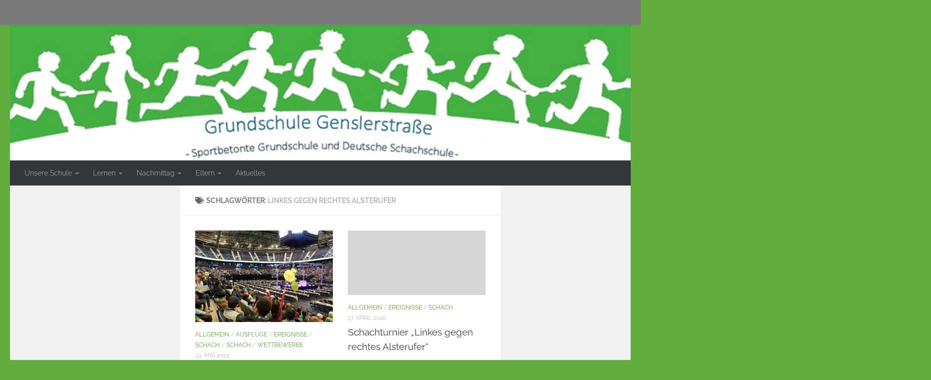

--- FILE ---
content_type: text/css;charset=UTF-8
request_url: https://schule-genslerstrasse.hamburg.de/wp-content/fonts/lib/css?f=raleway:400,300,600
body_size: 585
content:
/* cyrillic */
@font-face {
  font-family: 'Raleway';
  src: url('raleway/400/cyrillic.woff2') format('woff2'),
    url('raleway/400/cyrillic.woff') format('woff');
  font-weight: 400;
  font-style: normal;
  font-display: swap;
  unicode-range: U+0400-045F,U+0490-0491,U+04B0-04B1,U+2116;
}
/* cyrillic-ext */
@font-face {
  font-family: 'Raleway';
  src: url('raleway/400/cyrillic-ext.woff2') format('woff2'),
    url('raleway/400/cyrillic-ext.woff') format('woff');
  font-weight: 400;
  font-style: normal;
  font-display: swap;
  unicode-range: U+0460-052F,U+1C80-1C88,U+20B4,U+2DE0-2DFF,U+A640-A69F,U+FE2E-FE2F;
}
/* latin */
@font-face {
  font-family: 'Raleway';
  src: url('raleway/400/latin.woff2') format('woff2'),
    url('raleway/400/latin.woff') format('woff');
  font-weight: 400;
  font-style: normal;
  font-display: swap;
  unicode-range: U+0000-00FF,U+0131,U+0152-0153,U+02BB-02BC,U+02C6,U+02DA,U+02DC,U+2000-206F,U+2074,U+20AC,U+2122,U+2191,U+2193,U+2212,U+2215,U+FEFF,U+FFFD;
}
/* latin-ext */
@font-face {
  font-family: 'Raleway';
  src: url('raleway/400/latin-ext.woff2') format('woff2'),
    url('raleway/400/latin-ext.woff') format('woff');
  font-weight: 400;
  font-style: normal;
  font-display: swap;
  unicode-range: U+0100-024F,U+0259,U+1E00-1EFF,U+2020,U+20A0-20AB,U+20AD-20CF,U+2113,U+2C60-2C7F,U+A720-A7FF;
}
/* vietnamese */
@font-face {
  font-family: 'Raleway';
  src: url('raleway/400/vietnamese.woff2') format('woff2'),
    url('raleway/400/vietnamese.woff') format('woff');
  font-weight: 400;
  font-style: normal;
  font-display: swap;
  unicode-range: U+0102-0103,U+0110-0111,U+0128-0129,U+0168-0169,U+01A0-01A1,U+01AF-01B0,U+1EA0-1EF9,U+20AB;
}
/* cyrillic */
@font-face {
  font-family: 'Raleway';
  src: url('raleway/300/cyrillic.woff2') format('woff2'),
    url('raleway/300/cyrillic.woff') format('woff');
  font-weight: 300;
  font-style: normal;
  font-display: swap;
  unicode-range: U+0400-045F,U+0490-0491,U+04B0-04B1,U+2116;
}
/* cyrillic-ext */
@font-face {
  font-family: 'Raleway';
  src: url('raleway/300/cyrillic-ext.woff2') format('woff2'),
    url('raleway/300/cyrillic-ext.woff') format('woff');
  font-weight: 300;
  font-style: normal;
  font-display: swap;
  unicode-range: U+0460-052F,U+1C80-1C88,U+20B4,U+2DE0-2DFF,U+A640-A69F,U+FE2E-FE2F;
}
/* latin */
@font-face {
  font-family: 'Raleway';
  src: url('raleway/300/latin.woff2') format('woff2'),
    url('raleway/300/latin.woff') format('woff');
  font-weight: 300;
  font-style: normal;
  font-display: swap;
  unicode-range: U+0000-00FF,U+0131,U+0152-0153,U+02BB-02BC,U+02C6,U+02DA,U+02DC,U+2000-206F,U+2074,U+20AC,U+2122,U+2191,U+2193,U+2212,U+2215,U+FEFF,U+FFFD;
}
/* latin-ext */
@font-face {
  font-family: 'Raleway';
  src: url('raleway/300/latin-ext.woff2') format('woff2'),
    url('raleway/300/latin-ext.woff') format('woff');
  font-weight: 300;
  font-style: normal;
  font-display: swap;
  unicode-range: U+0100-024F,U+0259,U+1E00-1EFF,U+2020,U+20A0-20AB,U+20AD-20CF,U+2113,U+2C60-2C7F,U+A720-A7FF;
}
/* vietnamese */
@font-face {
  font-family: 'Raleway';
  src: url('raleway/300/vietnamese.woff2') format('woff2'),
    url('raleway/300/vietnamese.woff') format('woff');
  font-weight: 300;
  font-style: normal;
  font-display: swap;
  unicode-range: U+0102-0103,U+0110-0111,U+0128-0129,U+0168-0169,U+01A0-01A1,U+01AF-01B0,U+1EA0-1EF9,U+20AB;
}
/* cyrillic */
@font-face {
  font-family: 'Raleway';
  src: url('raleway/600/cyrillic.woff2') format('woff2'),
    url('raleway/600/cyrillic.woff') format('woff');
  font-weight: 600;
  font-style: normal;
  font-display: swap;
  unicode-range: U+0400-045F,U+0490-0491,U+04B0-04B1,U+2116;
}
/* cyrillic-ext */
@font-face {
  font-family: 'Raleway';
  src: url('raleway/600/cyrillic-ext.woff2') format('woff2'),
    url('raleway/600/cyrillic-ext.woff') format('woff');
  font-weight: 600;
  font-style: normal;
  font-display: swap;
  unicode-range: U+0460-052F,U+1C80-1C88,U+20B4,U+2DE0-2DFF,U+A640-A69F,U+FE2E-FE2F;
}
/* latin */
@font-face {
  font-family: 'Raleway';
  src: url('raleway/600/latin.woff2') format('woff2'),
    url('raleway/600/latin.woff') format('woff');
  font-weight: 600;
  font-style: normal;
  font-display: swap;
  unicode-range: U+0000-00FF,U+0131,U+0152-0153,U+02BB-02BC,U+02C6,U+02DA,U+02DC,U+2000-206F,U+2074,U+20AC,U+2122,U+2191,U+2193,U+2212,U+2215,U+FEFF,U+FFFD;
}
/* latin-ext */
@font-face {
  font-family: 'Raleway';
  src: url('raleway/600/latin-ext.woff2') format('woff2'),
    url('raleway/600/latin-ext.woff') format('woff');
  font-weight: 600;
  font-style: normal;
  font-display: swap;
  unicode-range: U+0100-024F,U+0259,U+1E00-1EFF,U+2020,U+20A0-20AB,U+20AD-20CF,U+2113,U+2C60-2C7F,U+A720-A7FF;
}
/* vietnamese */
@font-face {
  font-family: 'Raleway';
  src: url('raleway/600/vietnamese.woff2') format('woff2'),
    url('raleway/600/vietnamese.woff') format('woff');
  font-weight: 600;
  font-style: normal;
  font-display: swap;
  unicode-range: U+0102-0103,U+0110-0111,U+0128-0129,U+0168-0169,U+01A0-01A1,U+01AF-01B0,U+1EA0-1EF9,U+20AB;
}


--- FILE ---
content_type: text/css
request_url: https://schule-genslerstrasse.hamburg.de/wp-content/plugins/bsb-media-copyright/css/compat/elementor.css?ver=0.5.0
body_size: 209
content:
.elementor-widget-container > .bsb-media-copyright-link {
  position: absolute;
  top: 100%;
  left: 50%;
  margin-left: -0.5em;
}

[data-elementor-open-lightbox=yes] > .bsb-media-copyright-link,
.gallery .gallery-item .gallery-icon > .bsb-media-copyright-link,
.elementor-image-box-img > .bsb-media-copyright-link {
  top: -0.5lh;
  padding-top: 0;
  padding-bottom: 0;
}

--- FILE ---
content_type: text/css
request_url: https://schule-genslerstrasse.hamburg.de/wp-content/plugins/calendar-importer/css/calendar-importer.css?ver=0.3.21
body_size: 6357
content:
.pp-clearfix:after{content:"";display:table;clear:both}[class^=pp-icon-]:before,[class*=" pp-icon-"]:before{font-family:"polyplanet-icons";font-style:normal;font-weight:normal;speak:none;display:inline-block;text-decoration:inherit;width:1em;margin-right:.2em;text-align:center;font-variant:normal;text-transform:none;line-height:1em;margin-left:.2em;-webkit-font-smoothing:antialiased;-moz-osx-font-smoothing:grayscale}.pp-icon-arrow-down:before{content:""}.pp-icon-arrow-left:before{content:""}.pp-icon-arrow-right:before{content:""}.pp-icon-arrow-up:before{content:""}.pp-icon-clock-hand:before{content:""}.pp-icon-clock-invers:before{content:""}.pp-icon-clock:before{content:""}.pp-icon-close:before{content:""}.pp-icon-email:before{content:""}.pp-icon-facebook:before{content:""}.pp-icon-gplus:before{content:""}.pp-icon-linkedin:before{content:""}.pp-icon-location:before{content:""}.pp-icon-menu:before{content:""}.pp-icon-plus:before{content:""}.pp-icon-share:before{content:""}.pp-icon-twitter:before{content:""}@font-face{font-family:"polyplanet-icons";src:url("../fonts/polyplanet-icons.woff2?16560b27aa0") format("woff2"),url("../fonts/polyplanet-icons.woff?16560b27aa0") format("woff");font-weight:normal;font-style:normal}.pp-events *{box-sizing:border-box}.pp-screen-reader-text{clip:rect(1px, 1px, 1px, 1px);overflow:hidden;position:absolute !important;height:1px;width:1px}@keyframes spin{from{transform:rotate(90deg)}to{transform:rotate(450deg)}}.pp-calendar-loader+.pp-events{transition:opacity .5s;opacity:1}.pp-calendar-loader.pp-loading+.pp-events{opacity:0}.pp-loading{text-align:center}.pp-loading:after,.pp-loading:before{content:"";font-family:"polyplanet-icons";font-style:normal;font-weight:normal;speak:none;display:inline-block;text-decoration:inherit;width:1em;margin-right:.2em;text-align:center;font-variant:normal;text-transform:none;line-height:1em;margin-left:.2em;-webkit-font-smoothing:antialiased;-moz-osx-font-smoothing:grayscale;font-size:28px;color:#fff;width:28px;height:28px;display:block;margin:0 auto}.pp-loading:before{background-color:#737a83;border-radius:14px;animation:spin 1s infinite linear}.pp-loading:after{margin-top:-28px;animation:spin 12s infinite linear}.pp-loading+.pp-events{opacity:0}.pp-events table,.entry .pp-events table{line-height:1.5}.pp-events table tr.alt,.entry .pp-events table tr.alt{background-color:transparent}.pp-events table td,.pp-events table th,.entry .pp-events table td,.entry .pp-events table th{border-bottom-style:none}.pp-events table th,.entry .pp-events table th{border-top-style:none}.pp-map,[data-map=leaflet]{width:100%;min-height:250px;border-style:none;z-index:1}.pp-event-location-map{border-top-width:.5px;border-top-style:solid;position:relative;line-height:1em;box-sizing:content-box;padding-top:.5px}.pp-event-location-map br{display:none}.pp-event-location-map iframe{pointer-events:none;margin-bottom:0}.pp-event-location-map iframe~small{position:absolute;right:0;top:0;padding:0;display:block}.pp-event-location-map iframe~small a{display:inline-block;margin:10px;border:.5px solid #cdcdcd;background:#fff;padding:4px 8px;border-radius:4px;color:#3a3e43}.pp-event-location-map iframe~small a:hover,.pp-event-location-map iframe~small a:focus{color:#72c0d6}.pp-event-location-map:focus iframe{pointer-events:all}.leaflet-marker-icon.pp-icon-location{font-size:40px;line-height:40px;left:-22px;top:-36px;color:#72c0d6}.leaflet-bar a{transition:color .3s}.leaflet-bar a,.pp-event .leaflet-bar a,.leaflet-bar a:hover{border-width:0;border-style:none;border-bottom-width:.5px;border-bottom-style:solid}.leaflet-bar a:last-child{border-bottom-style:none}.leaflet-touch .leaflet-bar{border-width:.5px}.pp-event a{text-decoration:none;border-bottom-style:none}.pp-event th{vertical-align:top}.pp-date-short{text-align:center;font-size:12px;line-height:1em;position:relative;margin:0 auto}.pp-date-short .year,.pp-date-short .day,.pp-date-short .month,.pp-date-short .until{display:block}.pp-date-short .year{letter-spacing:.02em}.pp-date-short .year.this-year{display:none}.pp-date-short .day{line-height:1em;font-weight:300}.pp-date-short .month{text-transform:uppercase;letter-spacing:.02em}.pp-date-short .until{font-size:17px}.pp-date-short .pp-date-from .day{font-size:30px}@media screen and (min-width: 768px){.pp-date-short .pp-date-from .day{font-size:40px}}.pp-events-list .pp-date-short .pp-date-to,.pp-tiles-small .pp-date-short .pp-date-to,.pp-event-recurring .pp-date-short .pp-date-to{position:absolute;left:100%;bottom:0;padding-left:5px}.pp-date-short .pp-date-to .day{font-size:17px}.pp-date-short .pp-date-to .month{font-size:10px}.pp-events .pp-title{font-weight:300}.pp-events.pp-events-tiles{margin-left:-8px;margin-right:-8px}.pp-events.pp-events-tiles:after{content:"";display:table;clear:both}.pp-event-info h1,.pp-event-info h2,.pp-event-info h3,.pp-event-info h4,.pp-event-info h5,.pp-event-info h6,.pp-event-info p,.pp-event-head h1,.pp-event-head h2,.pp-event-head h3,.pp-event-head h4,.pp-event-head h5,.pp-event-head h6,.pp-event-head p{margin:0;font-weight:400}.pp-event-content{padding:20px 50px}.pp-event{box-sizing:border-box}.pp-event .pp-event-title{margin-top:0;margin-bottom:0}.pp-event .pp-event-title .pp-title-text{text-decoration:none;box-shadow:none}.pp-event-inline .pp-event-body.has-no-thumbnail.has-no-content{display:none}.pp-event-inline-content .pp-icon:before{font-size:25px;vertical-align:middle}.single-pp_event .pp-event-inline-content{box-shadow:0 0 3px rgba(0,0,0,.15)}.single-pp_event .pp-event-inline-content :first-child{border-top-style:none}.pp-event-inline-content .pp-event-link{padding:20px;border-top-width:.5px;border-top-style:solid;text-align:center}.pp-event-inline-content .pp-event-link a{color:#72c0d6}.pp-event-info{border-top-width:.5px;border-top-style:solid;text-align:center;display:flex;flex-direction:row}.pp-event-info time{white-space:nowrap}.pp-event-info .pp-icon{display:block;margin-bottom:12px}.pp-event-info .pp-event-datetime,.pp-event-info .pp-event-address,.pp-event-info .pp-event-link{flex:1;padding:20px}.pp-event-info .pp-event-link,.pp-event-info .pp-event-address{border-left-width:.5px;border-left-style:solid}.pp-event-info .pp-event-link,.pp-event-info .pp-event-link *,.pp-event-info .pp-event-address,.pp-event-info .pp-event-address *{font-style:normal}.pp-title,.entry-content .pp-title,.entry-summary .pp-title,.page-content .pp-title,.comment-content .pp-title{margin-top:0}.pp-event-inline .pp-title{display:none}#tinymce .pp-events a,.widget .pp-events a,.site-footer .widget-area .pp-events a,.entry-content .pp-events a,.entry-summary .pp-events a,.page-content .pp-events a,.comment-content .pp-events a{text-decoration:none}#tinymce .pp-events a,#tinymce .pp-events a:hover,.widget .pp-events a,.widget .pp-events a:hover,.site-footer .widget-area .pp-events a,.site-footer .widget-area .pp-events a:hover,.entry-content .pp-events a,.entry-content .pp-events a:hover,.entry-summary .pp-events a,.entry-summary .pp-events a:hover,.page-content .pp-events a,.page-content .pp-events a:hover,.comment-content .pp-events a,.comment-content .pp-events a:hover{box-shadow:none;border-bottom-style:none}.pp-event-sharing{border-top-width:.5px;border-top-style:solid;background-color:#fdfdfd;text-align:center;padding:20px 0}.pp-event-sharing a{font-size:20px;display:inline-block;margin:0 .5em;color:#72c0d6}.pp-event-sharing a:hover{text-decoration:none;border-bottom-style:none}[data-pp-colors=dark]{color:#fdfdfd}[data-pp-colors=dark] .pp-event-inline-content{background:#23272d}[data-pp-colors=dark] .pp-event{color:#a2aab3}[data-pp-colors=dark] .pp-event-title,[data-pp-colors=dark] .pp-event-title a{color:#fdfdfd}[data-pp-colors=dark].pp-tiles-large .pp-event-date,[data-pp-colors=dark].pp-events-list .pp-event-date{background-color:#23272d;border-right:.5px solid #737a83}[data-pp-colors=dark].pp-tiles-large .pp-date-short .year,[data-pp-colors=dark].pp-tiles-large .pp-date-short .month,[data-pp-colors=dark].pp-events-list .pp-date-short .year,[data-pp-colors=dark].pp-events-list .pp-date-short .month{color:#fff}[data-pp-colors=dark].pp-tiles-large .pp-date-short .pp-date-to .day,[data-pp-colors=dark].pp-events-list .pp-date-short .pp-date-to .day{color:#a2aab3}[data-pp-colors=dark].pp-tiles-large .pp-event-heading,[data-pp-colors=dark].pp-events-list .pp-event-heading{background-color:#4d545c}[data-pp-colors=dark].pp-events-list .pp-event{background-color:#4d545c}[data-pp-colors=dark].pp-tiles-large .pp-event-meta,.entry-content [data-pp-colors=dark].pp-tiles-large .pp-event-meta{color:#fdfdfd}[data-pp-colors=dark] .pp-event-recurring .pp-recurring-date:hover,[data-pp-colors=dark] .pp-event-recurring .pp-recurring-date:focus{background-color:#23272d}[data-pp-colors=dark] .pp-event-recurring .pp-recurring-date:hover .day,[data-pp-colors=dark] .pp-event-recurring .pp-recurring-date:focus .day{color:#72c0d6}[data-pp-colors=dark] .pp-map{background-color:#4d545c}[data-pp-colors=dark] .pp-event-sharing{background-color:#23272d}[data-pp-colors=dark] .pp-event-body,[data-pp-colors=dark] .pp-event-link,[data-pp-colors=dark] .pp-event-info,[data-pp-colors=dark] .pp-event-info .pp-event-address,[data-pp-colors=dark] .pp-event-location-map,[data-pp-colors=dark] .pp-event-recurring,[data-pp-colors=dark].pp-events-list .pp-event-inline,.single-pp_event [data-pp-colors=dark] .pp-event-inline-content,[data-pp-colors=dark].pp-events-tiles .pp-event-inline-content,[data-pp-colors=dark] .pp-event-sharing{border-color:#737a83}[data-pp-colors=dark] .pp-more-box .pp-more{background:-moz-linear-gradient(top, rgba(77, 84, 92, 0) 0%, #4d545c 80%);background:-webkit-linear-gradient(top, rgba(77, 84, 92, 0) 0%, #4d545c 80%);background:linear-gradient(to bottom, rgba(77, 84, 92, 0) 0%, #4d545c 80%);filter:progid:DXImageTransform.Microsoft.gradient( startColorstr="#00ffffff", endColorstr="#ffffff",GradientType=1 )}[data-pp-colors=dark] .pp-more-box .pp-more:hover{color:#fdfdfd}[data-pp-colors=dark] .pp-event-sharing a:hover{color:#fdfdfd}[data-pp-colors=dark] .leaflet-bar a{background-color:#4d545c;color:#a2aab3;border-color:#737a83}[data-pp-colors=dark] .leaflet-bar a:hover{color:#72c0d6}[data-pp-colors=dark] .leaflet-touch .leaflet-bar{border-color:#737a83}[data-pp-colors=dark] .pp-close{color:#fdfdfd;text-shadow:0 0 5px rgba(0,0,0,.7)}[data-pp-colors=dark].pp-events-month{margin-left:-16px;margin-right:-16px;padding-left:16px;padding-right:16px;padding-bottom:16px;background-color:#1d2025}[data-pp-colors=dark] .pp-calendar-month{margin:0}[data-pp-colors=dark] .pp-calendar-month .pp-mon{color:#fff}[data-pp-colors=dark] .pp-calendar-month .pp-calendar-month-title .pp-title{color:#737a83}[data-pp-colors=dark] .pp-calendar-month th[data-weekday]{color:#a2aab3}[data-pp-colors=dark] .pp-calendar-month th[data-weekday="6"],[data-pp-colors=dark] .pp-calendar-month th[data-weekday="7"]{color:#737a83}[data-pp-colors=dark] .pp-calendar-month [data-day] .pp-day{background-color:#3a3e43;border-color:#737a83;color:#a2aab3}[data-pp-colors=dark] .pp-calendar-month [data-day][data-weekday="6"] .pp-day,[data-pp-colors=dark] .pp-calendar-month [data-day][data-weekday="7"] .pp-day{background-color:#23272d;border-color:#737a83;color:#737a83}[data-pp-colors=dark] .pp-calendar-month .pp-month-day{background:#23272d}[data-pp-colors=dark] .pp-calendar-month .pp-month-day[data-more=true]{box-shadow:0 0 3px rgba(0,0,0,.15)}[data-pp-colors=dark] .pp-calendar-month .pp-event,[data-pp-colors=dark] .pp-calendar-month .pp-event .pp-event-title,[data-pp-colors=dark] .pp-calendar-day .pp-event,[data-pp-colors=dark] .pp-calendar-day .pp-event .pp-event-title{color:#23272d}[data-pp-colors=dark] .pp-schedule{background-color:#23272d}[data-pp-colors=dark] .pp-schedule-title{background-color:#1d2025;border-color:#737a83}[data-pp-colors=dark] .pp-schedule-title .pp-calendar-day-name-long{color:#fff}[data-pp-colors=dark] .pp-schedule-title time{color:#a2aab3}[data-pp-colors=dark] .pp-schedule-content{border-color:#737a83}[data-pp-colors=dark] .pp-schedule-hour.pp-schedule-hour-all-day .pp-schedule-content{background-color:#23272d}[data-pp-colors=dark] .pp-schedule-hour.pp-schedule-hour-all-day .pp-icon-clock-invers:before{color:#4d545c;background-color:#a2aab3}[data-pp-colors=dark] .pp-schedule-hour .pp-hour{color:#a2aab3}[data-pp-colors=dark].pp-events-month .pp-more,[data-pp-colors=dark].pp-events-workweek .pp-more,[data-pp-colors=dark].pp-events-week .pp-more{color:#a2aab3}[data-pp-colors=dark].pp-events-month .pp-more:hover,[data-pp-colors=dark].pp-events-month .pp-more:focus,[data-pp-colors=dark].pp-events-workweek .pp-more:hover,[data-pp-colors=dark].pp-events-workweek .pp-more:focus,[data-pp-colors=dark].pp-events-week .pp-more:hover,[data-pp-colors=dark].pp-events-week .pp-more:focus{color:#72c0d6}[data-pp-colors=dark].pp-events-week,[data-pp-colors=dark].pp-events-workweek{background-color:#1d2025;border-color:#4d545c}[data-pp-colors=dark].pp-events-week .pp-more-box .pp-calendar-day-name-short,[data-pp-colors=dark].pp-events-workweek .pp-more-box .pp-calendar-day-name-short{color:#f9f9f9}[data-pp-colors=dark].pp-events-week .pp-calendar-day[data-weekday="6"] .pp-calendar-day-name-short,[data-pp-colors=dark].pp-events-week .pp-calendar-day[data-weekday="7"] .pp-calendar-day-name-short{color:#737a83}[data-pp-colors=dark].pp-events-week .pp-calendar-day[data-weekday="6"] .pp-schedule,[data-pp-colors=dark].pp-events-week .pp-calendar-day[data-weekday="7"] .pp-schedule{background-color:#23272d}[data-pp-colors=dark].pp-events-week .pp-calendar-day[data-weekday="6"] .pp-schedule-title,[data-pp-colors=dark].pp-events-week .pp-calendar-day[data-weekday="7"] .pp-schedule-title{background-color:#23272d;border-color:#2f343b;color:#737a83}[data-pp-colors=dark] .pp-loading:after,[data-pp-colors=dark] .pp-loading:before{color:#1d2025}[data-pp-colors=dark] .pp-loading:before{background-color:#f9f9f9}[data-pp-colors=light] .pp-event-inline-content{background:#fff}[data-pp-colors=light] .pp-event{color:#737a83}[data-pp-colors=light] .pp-event-title,[data-pp-colors=light] .pp-event-title a{color:#737a83}[data-pp-colors=light].pp-tiles-large .pp-event-date,[data-pp-colors=light].pp-events-list .pp-event-date{background-color:#fdfdfd;border-right:.5px solid #e5e5e5}[data-pp-colors=light].pp-tiles-large .pp-date-short .year,[data-pp-colors=light].pp-tiles-large .pp-date-short .month,[data-pp-colors=light].pp-events-list .pp-date-short .year,[data-pp-colors=light].pp-events-list .pp-date-short .month{color:#3a3e43}[data-pp-colors=light].pp-tiles-large .pp-date-short .pp-date-to .day,[data-pp-colors=light].pp-events-list .pp-date-short .pp-date-to .day{color:#737a83}[data-pp-colors=light].pp-tiles-large .pp-event-heading,[data-pp-colors=light].pp-events-list .pp-event-heading{background-color:#fff}[data-pp-colors=light].pp-events-list .pp-event{background-color:#fff}[data-pp-colors=light].pp-tiles-large .pp-event-meta,.entry-content [data-pp-colors=light].pp-tiles-large .pp-event-meta{color:#737a83}[data-pp-colors=light] .pp-event-recurring .pp-recurring-date:hover,[data-pp-colors=light] .pp-event-recurring .pp-recurring-date:focus{background-color:#fdfdfd}[data-pp-colors=light] .pp-event-recurring .pp-recurring-date:hover .day,[data-pp-colors=light] .pp-event-recurring .pp-recurring-date:focus .day{color:#72c0d6}[data-pp-colors=light] .pp-event-recurring .pp-color-day{color:#e5e5e5}[data-pp-colors=light] .pp-event-recurring .pp-date-to .day{color:#cacaca}[data-pp-colors=light] .pp-map{background-color:#fdfdfd}[data-pp-colors=light] .pp-event-sharing{background-color:#fdfdfd}[data-pp-colors=light] .pp-event-body,[data-pp-colors=light] .pp-event-link,[data-pp-colors=light] .pp-event-info,[data-pp-colors=light] .pp-event-info .pp-event-address,[data-pp-colors=light] .pp-event-location-map,[data-pp-colors=light] .pp-event-recurring,[data-pp-colors=light].pp-events-list .pp-event-inline,.single-pp_event [data-pp-colors=light] .pp-event-inline-content,[data-pp-colors=light].pp-events-tiles .pp-event-inline-content,[data-pp-colors=light] .pp-event-sharing{border-color:#cdcdcd}[data-pp-colors=light] .pp-event-inline-content .pp-event-content{color:#3a3e43}[data-pp-colors=light] .pp-event-inline-content .pp-event-content .pp-title{color:#737a83}[data-pp-colors=light] .pp-event-inline-content .pp-icon:before{color:#737a83}[data-pp-colors=light] .pp-more-box .pp-more{background:-moz-linear-gradient(top, rgba(255, 255, 255, 0) 0%, white 80%);background:-webkit-linear-gradient(top, rgba(255, 255, 255, 0) 0%, white 80%);background:linear-gradient(to bottom, rgba(255, 255, 255, 0) 0%, white 80%);filter:progid:DXImageTransform.Microsoft.gradient( startColorstr="#00ffffff", endColorstr="#ffffff",GradientType=1 )}[data-pp-colors=light] .pp-more-box .pp-more:hover{color:#737a83}[data-pp-colors=light] .pp-event-sharing a:hover{color:#737a83}[data-pp-colors=light] .pp-event-info .pp-time-long,[data-pp-colors=light] .pp-event-info .pp-date-long{color:#3a3e43}[data-pp-colors=light] .pp-event-info .pp-time-long+.pp-date-long{color:#afafaf}[data-pp-colors=light] .pp-event-info .pp-event-address{color:#3a3e43}[data-pp-colors=light] .leaflet-bar a{background-color:#fdfdfd;color:#3a3e43;border-color:#e5e5e5}[data-pp-colors=light] .leaflet-bar a:hover{color:#72c0d6}[data-pp-colors=light] .leaflet-touch .leaflet-bar{box-shadow:0 0 3px rgba(0,0,0,.15);border-color:#cdcdcd}[data-pp-colors=light] .pp-close{color:#737a83;text-shadow:0 0 3px #fff}[data-pp-colors=light] .pp-calendar-month .pp-mon{color:#3a3e43}[data-pp-colors=light] .pp-calendar-month .pp-calendar-month-title .pp-title{color:#cdcdcd}[data-pp-colors=light] .pp-calendar-month th[data-weekday="6"],[data-pp-colors=light] .pp-calendar-month th[data-weekday="7"]{color:#9da5ab}[data-pp-colors=light] .pp-calendar-month [data-day] .pp-day{background-color:#fdfdfd;border-color:#cdcdcd;color:#737a83}[data-pp-colors=light] .pp-calendar-month [data-day][data-weekday="6"] .pp-day,[data-pp-colors=light] .pp-calendar-month [data-day][data-weekday="7"] .pp-day{background-color:#f2f4f8;border-color:rgba(205,205,205,.8);color:#9da5ab}[data-pp-colors=light] .pp-calendar-month [data-day][data-weekday="6"] .pp-month-day,[data-pp-colors=light] .pp-calendar-month [data-day][data-weekday="7"] .pp-month-day{background-color:#f7f8f9}[data-pp-colors=light] .pp-calendar-month .pp-month-day{background-color:#fff}[data-pp-colors=light] .pp-calendar-month .pp-month-day[data-more=true]{box-shadow:0 0 4px rgba(58,62,67,.5)}[data-pp-colors=light] .pp-calendar-month .pp-day,[data-pp-colors=light] .pp-calendar-day .pp-day{color:#737a83}[data-pp-colors=light] .pp-calendar-month .pp-event,[data-pp-colors=light] .pp-calendar-month .pp-event .pp-event-title,[data-pp-colors=light] .pp-calendar-day .pp-event,[data-pp-colors=light] .pp-calendar-day .pp-event .pp-event-title{color:#fff}[data-pp-colors=light] .pp-schedule{background-color:#fff;box-shadow:0 0 3px rgba(0,0,0,.15)}[data-pp-colors=light] .pp-schedule-title{background-color:#fdfdfd;border-color:#e5e5e5}[data-pp-colors=light] .pp-schedule-content{border-color:#e5e5e5}[data-pp-colors=light] .pp-schedule-hour.pp-schedule-hour-all-day .pp-schedule-content{background-color:#fff}[data-pp-colors=light] .pp-schedule-hour.pp-schedule-hour-all-day .pp-icon-clock-invers:before{color:#fff;background-color:#afafaf}[data-pp-colors=light] .pp-schedule-hour .pp-hour{color:#afafaf}[data-pp-colors=light].pp-schedule-day .pp-schedule-title time{color:#afafaf}[data-pp-colors=light].pp-events-month .pp-more,[data-pp-colors=light].pp-events-workweek .pp-more,[data-pp-colors=light].pp-events-week .pp-more{color:#737a83}[data-pp-colors=light].pp-events-month .pp-more:hover,[data-pp-colors=light].pp-events-month .pp-more:focus,[data-pp-colors=light].pp-events-workweek .pp-more:hover,[data-pp-colors=light].pp-events-workweek .pp-more:focus,[data-pp-colors=light].pp-events-week .pp-more:hover,[data-pp-colors=light].pp-events-week .pp-more:focus{color:#72c0d6}[data-pp-colors=light].pp-events-workweek,[data-pp-colors=light].pp-events-week{border-color:transparent}[data-pp-colors=light].pp-events-workweek .pp-calendar-day[data-weekday="6"] .pp-calendar-day-name-short,[data-pp-colors=light].pp-events-workweek .pp-calendar-day[data-weekday="7"] .pp-calendar-day-name-short,[data-pp-colors=light].pp-events-week .pp-calendar-day[data-weekday="6"] .pp-calendar-day-name-short,[data-pp-colors=light].pp-events-week .pp-calendar-day[data-weekday="7"] .pp-calendar-day-name-short{color:#9da5ab}[data-pp-colors=light].pp-events-workweek .pp-calendar-day[data-weekday="6"] .pp-schedule,[data-pp-colors=light].pp-events-workweek .pp-calendar-day[data-weekday="7"] .pp-schedule,[data-pp-colors=light].pp-events-week .pp-calendar-day[data-weekday="6"] .pp-schedule,[data-pp-colors=light].pp-events-week .pp-calendar-day[data-weekday="7"] .pp-schedule{background-color:#f7f8f9}[data-pp-colors=light].pp-events-workweek .pp-calendar-day[data-weekday="6"] .pp-schedule-title,[data-pp-colors=light].pp-events-workweek .pp-calendar-day[data-weekday="7"] .pp-schedule-title,[data-pp-colors=light].pp-events-week .pp-calendar-day[data-weekday="6"] .pp-schedule-title,[data-pp-colors=light].pp-events-week .pp-calendar-day[data-weekday="7"] .pp-schedule-title{background-color:#f2f4f8;border-color:rgba(205,205,205,.8);color:#9da5ab}[data-pp-colors=light] .pp-loading:after,[data-pp-colors=light] .pp-loading:before{color:#fff}[data-pp-colors=light] .pp-loading:before{background-color:#737a83}.pp-more-box{max-height:200px;overflow:hidden;position:relative}.pp-more-box[data-more=false] .pp-more-cut~*{display:none !important}.pp-more-box[data-more=false] .pp-more-cut~.pp-more{display:block !important}.pp-more-box[data-more=true] .pp-more{display:none}.pp-more-box .pp-more{display:block;position:absolute;left:0;bottom:0;right:0;color:#72c0d6;font-size:30px;padding:16px auto;text-align:center}.pp-events-month .pp-more-box{border-radius:4px}.pp-events-month .pp-more-box,.pp-events-week .pp-more-box,.pp-events-workweek .pp-more-box{text-overflow:ellipsis}.pp-events-month .pp-more-box .pp-more,.pp-events-week .pp-more-box .pp-more,.pp-events-workweek .pp-more-box .pp-more{background:none;font-size:12px;line-height:20px;text-decoration:none;text-align:left;padding-left:3px;overflow:hidden;white-space:nowrap;text-overflow:ellipsis}.pp-events-day .pp-more-box{max-height:auto;height:auto}.pp-events-day .pp-more-box[data-more=true] .pp-more,.pp-events-day .pp-more-box[data-more=false] .pp-more{display:none !important}.pp-events-day .pp-more-box[data-more=true] .pp-more-cut~*,.pp-events-day .pp-more-box[data-more=false] .pp-more-cut~*{display:block !important}.pp-events-week .pp-more-box[data-more=true],.pp-events-workweek .pp-more-box[data-more=true]{overflow:visible;position:relative;z-index:2}.pp-events-month .pp-more-box{padding-bottom:30px;box-shadow:0 0 3px rgba(0,0,0,.15)}.pp-events-month .pp-more-box[data-more=false]{height:140px}.pp-events-month .pp-more-box[data-more=true]{max-height:none;z-index:1;padding-bottom:5px}.pp-events-day .pp-calendar-days .pp-title,.pp-events-week .pp-calendar-days .pp-title,.pp-events-workweek .pp-calendar-days .pp-title{font-size:32px;font-weight:300;text-align:right}.pp-events-day .pp-schedule{padding-bottom:16px}.pp-events-day .pp-calendar-day-name-short{display:none}.pp-events-day .pp-schedule-title{font-size:32px;padding:8px 16px;position:relative;margin-bottom:16px;border-bottom-width:.5px;border-bottom-style:solid}.pp-events-day .pp-schedule-title.pp-new-month{padding-right:32px}.pp-events-day .pp-schedule-title .pp-calendar-day-name-long{float:left}.pp-events-day .pp-schedule-title time{float:right}.pp-events-day .pp-schedule-hour{margin:0 16px;padding-left:70px}.pp-events-day .pp-mon{font-size:12px;position:absolute;text-transform:uppercase;top:50%;right:8px;width:4em;text-align:center;transform-origin:2em 0;transform:rotate(-90deg);white-space:nowrap}.pp-events-day .pp-schedule-title .pp-calendar-day-name-long{float:left}.pp-events-day .pp-schedule-title .pp-calendar-day-name-short{display:none}.pp-events-day .pp-schedule-title time{float:right}.pp-schedule{border-radius:4px;overflow:hidden;margin-bottom:16px}.pp-schedule .pp-schedule-hour-all-day .pp-event{display:block;float:none}.pp-schedule-title{font-size:32px;font-weight:300;padding:8px 16px;white-space:nowrap}.pp-events-day .pp-schedule-title .pp-calendar-day-name-long{float:left}.pp-events-day .pp-schedule-title .pp-calendar-day-name-short{display:none}.pp-events-day .pp-schedule-title time{float:right}.pp-schedule-hour{position:relative;height:45px}.pp-schedule-hour .pp-hour{font-size:12px;letter-spacing:.02em;line-height:1em;position:absolute;left:0;top:0;margin-top:-0.5em;padding-left:20px;text-transform:uppercase;width:65px;hyphens:auto}.pp-schedule-hour .pp-hour.pp-all-day{display:flex;align-items:center;height:100%;hyphens:auto}.pp-schedule-hour .pp-hour:before{margin-right:.5em;margin-left:-20px}.pp-schedule-hour .pp-schedule-content{border-top-style:solid;border-top-width:.5px;width:100%;height:100%;display:flex;font-weight:600;font-size:12px;letter-spacing:.05em}.pp-schedule-hour .pp-schedule-content>*{flex:1;position:relative;overflow:hidden}.pp-schedule-hour:nth-of-type(2) .pp-schedule-content{border-top-style:none;border-top-width:0}.pp-schedule-hour.pp-schedule-hour-all-day{margin-bottom:8px}.pp-events-week .pp-schedule-hour.pp-schedule-hour-all-day,.pp-events-workweek .pp-schedule-hour.pp-schedule-hour-all-day{height:96px}.pp-events-day .pp-schedule-hour.pp-schedule-hour-all-day{min-height:85px;height:auto}.pp-schedule-hour.pp-schedule-hour-all-day .pp-schedule-content{height:auto}.pp-schedule-hour.pp-schedule-hour-all-day .pp-icon-clock-invers:before{border-radius:.5em;height:3em;line-height:3em;float:left}.pp-schedule-hour.pp-schedule-hour-all-day .pp-schedule-content{display:block}.pp-schedule-hour.pp-schedule-hour-all-day .pp-schedule-content>*{flex:none}.pp-schedule-hour:last-child .pp-schedule{height:0}.pp-events-tiles .pp-event{float:left;padding:8px}.pp-events-tiles .pp-event .pp-event-inline-content{box-shadow:0 0 3px rgba(0,0,0,.15)}.pp-events-tiles .pp-event .pp-event-inner{position:relative;height:100%;border-radius:4px;overflow:hidden;box-shadow:0 0 3px rgba(0,0,0,.15)}.pp-events-tiles .pp-event .pp-event-thumbnail img{width:100%;height:100%;object-fit:cover}.pp-events-tiles .pp-event .pp-event-heading .pp-event-meta-content{display:block;position:relative;padding-left:1.5em;font-size:12px;line-height:15px;margin-bottom:5px}.pp-events-tiles .pp-event .pp-event-heading .pp-event-meta-content:before{position:absolute;left:0;line-height:15px}.pp-events-tiles .pp-event .pp-event-heading .pp-event-meta-content *{margin:0}.pp-events-tiles .pp-event .pp-event-heading .pp-event-meta-content,.pp-events-tiles .pp-event .pp-event-heading .pp-event-meta-content address{font-style:normal}.pp-events-tiles .pp-event .pp-event-heading .pp-event-meta-content.pp-event-link,.pp-events-tiles .pp-event .pp-event-heading .pp-event-meta-content a{font-style:italic}.pp-events-tiles .pp-event .pp-event-title{margin-bottom:10px}.pp-tiles-small .pp-event{height:290px;width:100%}@media screen and (min-width: 375px)and (max-width: 767px){.pp-tiles-small .pp-event{width:50%}}@media screen and (min-width: 768px){.pp-tiles-small .pp-event{width:33.3333333333%}}.widget .pp-tiles-small .pp-event{width:100%}.pp-tiles-small .pp-event .pp-event-date>*,.pp-tiles-small .pp-event .pp-event-heading>*{color:#fff !important}.pp-tiles-small .pp-event .pp-event-date{padding:8px;border-bottom:.5px solid rgba(255,255,255,.5)}.pp-tiles-small .pp-event .pp-event-date:after{content:"";display:table;clear:both}.pp-tiles-small .pp-event .pp-event-date .pp-date-short{width:auto;float:left}.pp-tiles-small .pp-event .pp-event-date .pp-color-day,.pp-tiles-small .pp-event .pp-event-date .day{color:#fff !important}.pp-tiles-small .pp-event .pp-event-heading{padding:8px 12px}.pp-tiles-small .pp-event .pp-event-heading a{color:#fff !important}.pp-tiles-small .pp-event .pp-event-visual{position:absolute;left:0;top:0;bottom:0;right:0}.pp-tiles-small .pp-event .pp-event-visual~*{position:relative}.pp-tiles-small .pp-event .pp-event-thumbnail{height:100%;position:relative}.pp-tiles-small .pp-event .pp-event-thumbnail:after{content:"";position:absolute;left:0;top:0;bottom:0;right:0;background-color:rgba(0,0,0,.3)}.pp-tiles-large .pp-event{width:1100%;height:371px}@media screen and (min-width: 768px){.pp-tiles-large .pp-event{width:50%}}.widget .pp-tiles-large .pp-event{width:100%}.pp-tiles-large .pp-event .pp-event-visual{height:205px;padding-bottom:5px}.pp-tiles-large .pp-event .pp-event-thumbnail{height:200px}.pp-tiles-large .pp-event .pp-event-head{display:flex;flex-direction:row;height:150px;align-items:stretch}.pp-tiles-large .pp-event .pp-event-date{flex:2;align-items:center;padding-top:10px}.pp-tiles-large .pp-event .pp-event-heading{flex:5;overflow:hidden;padding:10px 0 0 10px}.pp-tiles-large .pp-event .pp-event-heading .pp-event-title{position:relative}.pp-tiles-large .pp-event .pp-event-heading .pp-event-title .pp-title-text{display:block;max-width:100%;white-space:nowrap;text-overflow:ellipsis;overflow:hidden;padding-right:10px}.pp-event-inline{width:100%;height:auto;padding-top:0;padding-bottom:0}@media screen and (min-width: 375px){.pp-events-tiles .pp-event-inline{display:none}}.widget .pp-event-inline{display:block !important}@media screen and (min-width: 375px)and (max-width: 767px){.pp-tiles-small .pp-event-inline:last-of-type,.pp-tiles-small .pp-event-inline:nth-of-type(2n){display:block}}@media screen and (min-width: 768px){.pp-tiles-small .pp-event-inline:last-of-type,.pp-tiles-small .pp-event-inline:nth-of-type(3n){display:block}}@media screen and (max-width: 767px){.pp-tiles-large .pp-event-inline{display:block}}@media screen and (min-width: 768px){.pp-tiles-large .pp-event-inline:last-of-type,.pp-tiles-large .pp-event-inline:nth-of-type(2n){display:block}}.pp-event-inline .pp-event{width:100%;height:auto;position:relative}.pp-event-inline .pp-event .pp-event-inline-content{min-height:100px}.pp-events-list .pp-event{border-top-style:solid;font-size:1em;overflow:hidden}.pp-events-list>.pp-event{border-top-width:5px}.pp-events-list .pp-event-inline{border-top-style:none}.pp-events-list .pp-event-inline[data-event-open=true]{border-top-style:solid;border-top-width:.5px}.pp-events-list .pp-event-title{overflow:hidden;text-overflow:ellipsis;margin-right:6px;font-size:1.75em;padding:26px 5px 0 10px}.pp-events-list .pp-event-head{position:relative}.pp-events-list .pp-event-head .pp-event-date{position:absolute;left:0;top:0;bottom:0;display:flex;align-items:baseline;padding-top:26px;padding-bottom:26px;width:90px}@media screen and (min-width: 768px){.pp-events-list .pp-event-head .pp-event-date{width:110px}}.pp-events-list .pp-event-head .pp-event-heading{padding-left:100px;padding-bottom:26px}@media screen and (min-width: 768px){.pp-events-list .pp-event-head .pp-event-heading{padding-left:120px}}.pp-events-list.pp-list-compact .pp-event-head{display:flex}.pp-events-list.pp-list-compact .pp-event-head .pp-event-date{padding-top:16px;padding-right:4px;padding-bottom:16px;width:auto;flex:0 1 auto;position:static}@media screen and (min-width: 768px){.pp-events-list.pp-list-compact .pp-event-head .pp-event-date{width:auto}}.pp-events-list.pp-list-compact .pp-event-head .pp-date-short{margin-left:8px}.pp-events-list.pp-list-compact .pp-event-head .pp-date-short.pp-multiple-days{margin-right:30px}.pp-events-list.pp-list-compact .pp-event-head .pp-date-short .pp-date-from .day{font-size:25px}@media screen and (min-width: 768px){.pp-events-list.pp-list-compact .pp-event-head .pp-date-short .pp-date-from .day{font-size:25px}}.pp-events-list.pp-list-compact .pp-event-head .pp-event-heading{flex:1 1;padding-left:0;padding-bottom:16px}@media screen and (min-width: 768px){.pp-events-list.pp-list-compact .pp-event-head .pp-event-heading{padding-left:0}}.pp-events-list.pp-list-compact .pp-event-title{font-size:1.125em;padding:16px 5px 0 10px}.pp-events-list .pp-event-meta{font-size:.75em;white-space:nowrap;overflow:hidden;text-overflow:ellipsis;padding-right:10px}.pp-events-list .pp-event-meta>*{display:inline;margin-left:10px}.pp-events-list .pp-event-meta>*,.pp-events-list .pp-event-meta>* address{font-style:normal}.pp-events-list .pp-event-meta>* a{font-style:italic}.pp-events-list .pp-event-meta>*>*{display:inline}.pp-events-list .pp-event-meta>* br{display:none}.pp-events-list.pp-events{border-radius:4px;overflow:hidden;box-shadow:0 0 3px rgba(0,0,0,.15)}.pp-events-month{border-radius:4px}.pp-calendar-month{border-collapse:collapse;margin-left:-8px;margin-right:-8px;border-style:none;min-width:100%}.pp-calendar-month .pp-calendar-month-title{text-align:right}.pp-calendar-month .pp-calendar-month-title .pp-title{font-size:32px}@media screen and (min-width: 768px){.pp-calendar-month .pp-calendar-month-title .pp-title{font-size:50px}}.pp-calendar-month td,.pp-calendar-month th{vertical-align:top;margin:0;padding:4px;border-style:none}.pp-calendar-month th{background-color:transparent}.pp-calendar-month th[data-weekday]{height:12px;line-height:12px;font-weight:300;text-align:right;width:14.2857142857%;padding:8px 6px}.pp-calendar-month [data-day]{position:relative}.pp-calendar-month [data-day] .pp-day{content:attr(data-day);border-radius:4px 4px 0 0;text-align:right;border-bottom-style:solid;border-bottom-width:.5px;font-size:18px;padding:3px 4px;font-weight:300;margin-bottom:3px;position:relative}@media screen and (min-width: 768px){.pp-calendar-month [data-day] .pp-day{font-size:22px}}.pp-calendar-month [data-day] .pp-day .pp-mon{font-size:10px;line-height:0;height:0;width:4em;transform:rotate(-90deg);position:absolute;left:-1.1em;top:50%;text-align:center;text-transform:uppercase;transform-origin:2em 0em;white-space:nowrap}.pp-events-week .pp-calendar-day,.pp-events-workweek .pp-calendar-day{overflow:visible;padding:0 3px}@media screen and (min-width: 768px){.pp-events-week .pp-calendar-day,.pp-events-workweek .pp-calendar-day{float:left}}.pp-events-week .pp-calendar-day .pp-hour,.pp-events-workweek .pp-calendar-day .pp-hour{position:absolute;left:-70px}@media screen and (min-width: 768px){.pp-events-week .pp-calendar-day .pp-hour,.pp-events-workweek .pp-calendar-day .pp-hour{display:none}}@media screen and (min-width: 768px)and (max-width: 838px){.pp-events-week .pp-calendar-day .pp-hour{width:35px;overflow:hidden;left:-50px}.pp-events-week .pp-calendar-day .pp-hour .pp-minutes{display:none}.pp-events-week .pp-calendar-day .pp-hour.pp-all-day:before{margin-left:0}.pp-events-week .pp-calendar-day .pp-hour.pp-icon-clock:before{content:none}}.pp-events-week .pp-calendar-day .pp-schedule{overflow:visible}@media screen and (max-width: 767px){.pp-events-week .pp-calendar-day .pp-schedule{margin-left:70px}}@media screen and (min-width: 768px){.pp-events-week .pp-calendar-day{width:14.2857142857%}.pp-events-week .pp-calendar-day:nth-of-type(7n+1){clear:left}.pp-events-week .pp-calendar-day:nth-of-type(7n+1) .pp-schedule{overflow:visible}.pp-events-week .pp-calendar-day:nth-of-type(7n+1) .pp-hour{display:flex}}@media screen and (min-width: 768px){.pp-events-workweek .pp-calendar-day{width:20%}.pp-events-workweek .pp-calendar-day:nth-of-type(5n+1){clear:left}.pp-events-workweek .pp-calendar-day:nth-of-type(5n+1) .pp-schedule{overflow:visible}.pp-events-workweek .pp-calendar-day:nth-of-type(5n+1) .pp-hour{display:flex}}.pp-calendar-day .pp-mon{text-transform:uppercase}.pp-events-week .pp-calendar-day .pp-mon{font-size:12px}.pp-events-week .pp-schedule-title,.pp-events-workweek .pp-schedule-title{padding:5px;text-align:right;font-size:18px;border-bottom-style:solid;border-bottom-width:.5px}.pp-events-month .pp-event-title,.pp-events-week .pp-event-title,.pp-events-workweek .pp-event-title{font-size:11px}.pp-events-month .pp-time,.pp-events-week .pp-time,.pp-events-workweek .pp-time{font-size:10px}.pp-events-week,.pp-events-workweek{margin-left:-80px;padding-left:80px;margin-right:-8px;padding-right:8px;padding-top:8px;border-radius:4px;border-width:.5px;border-style:solid}.pp-events-week .pp-calendar-day-name-long,.pp-events-workweek .pp-calendar-day-name-long{display:none}.pp-events-week .pp-calendar-day-name-short,.pp-events-workweek .pp-calendar-day-name-short{font-size:12px;text-transform:uppercase;text-align:right;margin:5px}.pp-events-week .pp-event>.pp-icon-clock:before,.pp-events-workweek .pp-event>.pp-icon-clock:before{content:none}.pp-calendar-day .pp-event,.pp-calendar-month .pp-event{line-height:18px;white-space:nowrap;margin-bottom:2px;padding-left:6px;position:relative;text-align:right}.pp-calendar-day .pp-event .pp-event-title,.pp-calendar-month .pp-event .pp-event-title{overflow:hidden;text-overflow:ellipsis;text-align:left}.pp-calendar-day .pp-event.pp-all-day .pp-event-title,.pp-calendar-month .pp-event.pp-all-day .pp-event-title{right:6px}.pp-calendar-day .pp-event .pp-event-title,.pp-calendar-day .pp-event .pp-time,.pp-calendar-month .pp-event .pp-event-title,.pp-calendar-month .pp-event .pp-time{max-width:100%;white-space:nowrap;overflow:hidden;text-overflow:ellipsis;text-align:left}.pp-calendar-day .pp-event{z-index:1}.pp-calendar-day .pp-event .pp-event-title{text-decoration:none;display:block;padding:0}.pp-calendar-day .pp-event .pp-time{display:block}.pp-calendar-day .pp-event .pp-time:before{margin-left:0}.pp-calendar-day .pp-event .pp-time .pp-time-short{display:inline-block}.pp-calendar-month .pp-event{height:18px}.pp-calendar-month .pp-event .pp-event-title{position:absolute;top:0;left:6px;right:20px}.pp-event-recurring{border-top-width:.5px;border-top-style:solid;padding:20px 16px}.pp-event-recurring.pp-more-box{max-height:200px}.pp-event-recurring .pp-title{font-weight:300;padding:0 16px}.pp-event-recurring .pp-title+*{margin:-8px}.pp-event-recurring[data-more=true]{max-height:none}.pp-event-recurring .pp-recurring-date{transition:background-color .3s;width:33.3333333333%;cursor:pointer;float:left;padding:10px 0;display:flex;align-items:center}@media screen and (min-width: 768px){.pp-event-recurring .pp-recurring-date{width:20%}}.pp-event-recurring .pp-recurring-date .day{transition:color .3s}.pp-event-recurring .pp-recurring-date .pp-date-short.pp-multiple-days{margin-left:5px}.pp-event-lightbox{position:fixed;overscroll-behavior:contain;left:0;top:0;bottom:0;right:0;background:rgba(0,0,0,.9);z-index:10000;overflow:auto;padding:60px 0}.pp-event-lightbox .pp-close{top:8px}.pp-event-lightbox .pp-event{position:relative;width:100%;max-width:600px;padding:0 8px;margin:0 auto}.pp-event-lightbox .pp-event .pp-event-inline-content{min-height:200px}.pp-event-inline .pp-close,.pp-event-lightbox .pp-close{position:absolute;right:16px;font-size:30px;line-height:30px;width:30px;height:30px;transition:color .3s}.pp-event-inline .pp-close:before,.pp-event-lightbox .pp-close:before{margin:0}.pp-event-inline .pp-close:hover,.pp-event-lightbox .pp-close:hover{color:#72c0d6}.pp-event-inline .pp-loading:before,.pp-event-inline .pp-loading:after,.pp-event-lightbox .pp-loading:before,.pp-event-lightbox .pp-loading:after{position:absolute;top:50%;left:50%;margin-top:-0.5em;margin-left:-0.5em}.pp-event-inline .pp-close{top:16px}.pp-pages{position:relative;padding-top:40px}.pp-pages .pp-pages-controls{position:absolute;left:0;top:0;right:0;height:40px}.pp-pages .pp-pages-controls [data-action]{position:absolute;top:0;z-index:1;opacity:1;transition:all .3s ease-out;line-height:1em}.pp-pages .pp-pages-controls [data-action]:before{margin:0}.pp-pages .pp-pages-controls [data-action]:hover{opacity:1}.pp-pages .pp-pages-controls [data-action]:focus{outline:none}.pp-pages .pp-pages-controls [data-action=prev]{left:0}.pp-pages .pp-pages-controls [data-action=next]{right:0}.pp-pages>.pp-events{display:none;opacity:0;position:relative;transition:opacity .3s ease-out}.mce-content-body .pp-pages>.pp-events:first-of-type{display:block;opacity:1}.pp-pages>.pp-events[data-pp-colors=light]~.pp-pages-controls [data-action]{color:#cdcdcd}.pp-pages>.pp-events[data-pp-colors=dark]~.pp-pages-controls [data-action]{color:#3a3e43}.pp-pages>.pp-events.pp-active{display:block;opacity:1;top:0}.pp-pages>.pp-events.pp-active:first-of-type~.pp-pages-controls [data-action=prev]{display:none}.pp-pages>.pp-events.pp-active+.pp-pages-controls [data-action=next]{display:none}.pp-icon-button{font-size:30px}.pp-icon-button,.pp-icon-button:hover,.pp-icon-button:focus,.pp-icon-button:active{padding:5px;margin:0;background:transparent;border-style:none;-webkit-appearance:none;-moz-appearance:none;appearance:none}